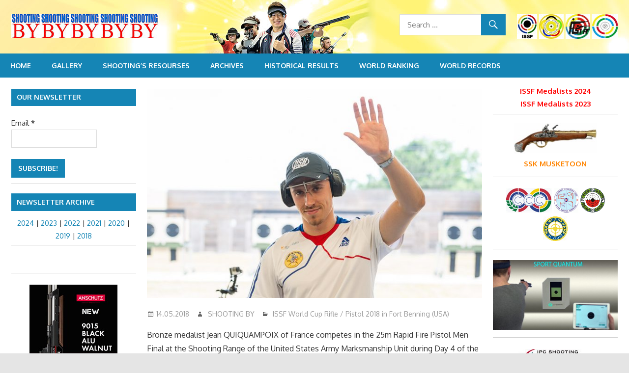

--- FILE ---
content_type: text/html; charset=UTF-8
request_url: http://shooting.by/834-2/
body_size: 9119
content:
<!DOCTYPE html>
<html lang="en-US">

<head>
<meta charset="UTF-8">
<meta name="viewport" content="width=device-width, initial-scale=1">
<link rel="profile" href="http://gmpg.org/xfn/11">
<link rel="pingback" href="http://shooting.by/xmlrpc.php">

<title></title>
<meta name='robots' content='max-image-preview:large' />
<link rel='dns-prefetch' href='//fonts.googleapis.com' />
<link rel='dns-prefetch' href='//s.w.org' />
<link rel="alternate" type="application/rss+xml" title=" &raquo; Feed" href="http://shooting.by/feed/" />
<link rel="alternate" type="application/rss+xml" title=" &raquo; Comments Feed" href="http://shooting.by/comments/feed/" />
		<script type="text/javascript">
			window._wpemojiSettings = {"baseUrl":"https:\/\/s.w.org\/images\/core\/emoji\/13.1.0\/72x72\/","ext":".png","svgUrl":"https:\/\/s.w.org\/images\/core\/emoji\/13.1.0\/svg\/","svgExt":".svg","source":{"concatemoji":"http:\/\/shooting.by\/wp-includes\/js\/wp-emoji-release.min.js?ver=5.8.12"}};
			!function(e,a,t){var n,r,o,i=a.createElement("canvas"),p=i.getContext&&i.getContext("2d");function s(e,t){var a=String.fromCharCode;p.clearRect(0,0,i.width,i.height),p.fillText(a.apply(this,e),0,0);e=i.toDataURL();return p.clearRect(0,0,i.width,i.height),p.fillText(a.apply(this,t),0,0),e===i.toDataURL()}function c(e){var t=a.createElement("script");t.src=e,t.defer=t.type="text/javascript",a.getElementsByTagName("head")[0].appendChild(t)}for(o=Array("flag","emoji"),t.supports={everything:!0,everythingExceptFlag:!0},r=0;r<o.length;r++)t.supports[o[r]]=function(e){if(!p||!p.fillText)return!1;switch(p.textBaseline="top",p.font="600 32px Arial",e){case"flag":return s([127987,65039,8205,9895,65039],[127987,65039,8203,9895,65039])?!1:!s([55356,56826,55356,56819],[55356,56826,8203,55356,56819])&&!s([55356,57332,56128,56423,56128,56418,56128,56421,56128,56430,56128,56423,56128,56447],[55356,57332,8203,56128,56423,8203,56128,56418,8203,56128,56421,8203,56128,56430,8203,56128,56423,8203,56128,56447]);case"emoji":return!s([10084,65039,8205,55357,56613],[10084,65039,8203,55357,56613])}return!1}(o[r]),t.supports.everything=t.supports.everything&&t.supports[o[r]],"flag"!==o[r]&&(t.supports.everythingExceptFlag=t.supports.everythingExceptFlag&&t.supports[o[r]]);t.supports.everythingExceptFlag=t.supports.everythingExceptFlag&&!t.supports.flag,t.DOMReady=!1,t.readyCallback=function(){t.DOMReady=!0},t.supports.everything||(n=function(){t.readyCallback()},a.addEventListener?(a.addEventListener("DOMContentLoaded",n,!1),e.addEventListener("load",n,!1)):(e.attachEvent("onload",n),a.attachEvent("onreadystatechange",function(){"complete"===a.readyState&&t.readyCallback()})),(n=t.source||{}).concatemoji?c(n.concatemoji):n.wpemoji&&n.twemoji&&(c(n.twemoji),c(n.wpemoji)))}(window,document,window._wpemojiSettings);
		</script>
		<style type="text/css">
img.wp-smiley,
img.emoji {
	display: inline !important;
	border: none !important;
	box-shadow: none !important;
	height: 1em !important;
	width: 1em !important;
	margin: 0 .07em !important;
	vertical-align: -0.1em !important;
	background: none !important;
	padding: 0 !important;
}
</style>
	<link rel='stylesheet' id='validate-engine-css-css'  href='http://shooting.by/wp-content/plugins/wysija-newsletters/css/validationEngine.jquery.css?ver=2.19' type='text/css' media='all' />
<link rel='stylesheet' id='wp-block-library-css'  href='http://shooting.by/wp-includes/css/dist/block-library/style.min.css?ver=5.8.12' type='text/css' media='all' />
<link rel='stylesheet' id='gambit-stylesheet-css'  href='http://shooting.by/wp-content/themes/gambit/style.css?ver=10.0.3' type='text/css' media='all' />
<link rel='stylesheet' id='genericons-css'  href='http://shooting.by/wp-content/themes/gambit/css/genericons/genericons.css?ver=3.4.1' type='text/css' media='all' />
<link rel='stylesheet' id='gambit-default-fonts-css'  href='//fonts.googleapis.com/css?family=Oxygen%3A400%2C400italic%2C700%2C700italic&#038;subset=latin%2Clatin-ext' type='text/css' media='all' />
<link rel='stylesheet' id='themezee-related-posts-css'  href='http://shooting.by/wp-content/themes/gambit/css/themezee-related-posts.css?ver=20160421' type='text/css' media='all' />
<!--[if lt IE 9]>
<script type='text/javascript' src='http://shooting.by/wp-content/themes/gambit/js/html5shiv.min.js?ver=3.7.3' id='html5shiv-js'></script>
<![endif]-->
<script type='text/javascript' src='http://shooting.by/wp-includes/js/jquery/jquery.min.js?ver=3.6.0' id='jquery-core-js'></script>
<script type='text/javascript' src='http://shooting.by/wp-includes/js/jquery/jquery-migrate.min.js?ver=3.3.2' id='jquery-migrate-js'></script>
<script type='text/javascript' id='gambit-jquery-navigation-js-extra'>
/* <![CDATA[ */
var gambit_menu_title = "Menu";
/* ]]> */
</script>
<script type='text/javascript' src='http://shooting.by/wp-content/themes/gambit/js/navigation.js?ver=20160719' id='gambit-jquery-navigation-js'></script>
<link rel="https://api.w.org/" href="http://shooting.by/wp-json/" /><link rel="alternate" type="application/json" href="http://shooting.by/wp-json/wp/v2/posts/834" /><link rel="EditURI" type="application/rsd+xml" title="RSD" href="http://shooting.by/xmlrpc.php?rsd" />
<link rel="wlwmanifest" type="application/wlwmanifest+xml" href="http://shooting.by/wp-includes/wlwmanifest.xml" /> 
<meta name="generator" content="WordPress 5.8.12" />
<link rel="canonical" href="http://shooting.by/834-2/" />
<link rel='shortlink' href='http://shooting.by/?p=834' />
<link rel="alternate" type="application/json+oembed" href="http://shooting.by/wp-json/oembed/1.0/embed?url=http%3A%2F%2Fshooting.by%2F834-2%2F" />
<link rel="alternate" type="text/xml+oembed" href="http://shooting.by/wp-json/oembed/1.0/embed?url=http%3A%2F%2Fshooting.by%2F834-2%2F&#038;format=xml" />
<style type="text/css" id="custom-background-css">
body.custom-background { background-image: url("http://shooting.by/wp-content/uploads/web-fon1.jpg"); background-position: left top; background-size: auto; background-repeat: repeat; background-attachment: fixed; }
</style>
	<link rel="icon" href="http://shooting.by/wp-content/uploads/cropped-icon_sh-1-32x32.png" sizes="32x32" />
<link rel="icon" href="http://shooting.by/wp-content/uploads/cropped-icon_sh-1-192x192.png" sizes="192x192" />
<link rel="apple-touch-icon" href="http://shooting.by/wp-content/uploads/cropped-icon_sh-1-180x180.png" />
<meta name="msapplication-TileImage" content="http://shooting.by/wp-content/uploads/cropped-icon_sh-1-270x270.png" />
</head>

<body class="post-template-default single single-post postid-834 single-format-standard custom-background wp-custom-logo content-center">

<div id="fb-root"></div>
<script>(function(d, s, id) {
  var js, fjs = d.getElementsByTagName(s)[0];
  if (d.getElementById(id)) return;
  js = d.createElement(s); js.id = id;
  js.src = 'https://connect.facebook.net/ru_RU/sdk.js#xfbml=1&version=v3.1';
  fjs.parentNode.insertBefore(js, fjs);
}(document, 'script', 'facebook-jssdk'));</script>

	<div id="page" class="hfeed site">

		<a class="skip-link screen-reader-text" href="#content">Skip to content</a>

		<div id="header-top" class="header-bar-wrap"></div>

		<header id="masthead" class="site-header clearfix" role="banner">

			<div class="header-main container clearfix">

				<div id="logo" class="site-branding clearfix">

					<a href="http://shooting.by/" class="custom-logo-link" rel="home"><img width="300" height="48" src="http://shooting.by/wp-content/uploads/cropped-shooting-by-300-55.jpg" class="custom-logo" alt="" /></a>					
		<p class="site-title"><a href="http://shooting.by/" rel="home"></a></p>

						
                              <a href="http://shooting.by"" title="Home" id="bglink"></a> 				</div>  <!-- .site-branding -->

				<div class="header-widgets clearfix">

					<aside id="custom_html-4" class="widget_text header-widget widget_custom_html"><div class="textwidget custom-html-widget"><a href="http://www.issf-sports.org/" target="_blank" rel="noopener">
<img src="../../../../im/ISSF_Logo.jpg">
</a> 
<a href="http://www.esc-shooting.org/" target="_blank" rel="noopener">
<img src="../../../../im/logo_esc.jpg">
</a> 
<a href="http://www.asia-shooting.org/" target="_blank" rel="noopener">
<img src="../../../../im/asc.jpg">
</a> 
<!--
<a href="http://conatiro.org/" target="_blank" rel="noopener">
<img src="../../../../im/am-logo.jpg">
</a>
-->
<a href="http://www.oceaniashooting.org/" target="_blank" rel="noopener">
<img src="../../../../im/oc-logo.jpg">
</a> 
</div></aside><aside id="search-2" class="header-widget widget_search">
<form role="search" method="get" class="search-form" action="http://shooting.by/">
	<label>
		<span class="screen-reader-text">Search for:</span>
		<input type="search" class="search-field"
			placeholder="Search &hellip;"
			value="" name="s"
			title="Search for:" />
	</label>
	<button type="submit" class="search-submit">
		<span class="genericon-search"></span>
		<span class="screen-reader-text">Search</span>
	</button>
</form>
</aside>
				</div><!-- .header-widgets -->


			</div><!-- .header-main -->

		</header><!-- #masthead -->

		<div id="main-navigation-wrap" class="primary-navigation-wrap">

			<nav id="main-navigation" class="primary-navigation container navigation clearfix" role="navigation">
				<ul id="menu-menu-1" class="main-navigation-menu"><li id="menu-item-67" class="menu-item menu-item-type-post_type menu-item-object-page menu-item-home menu-item-67"><a href="http://shooting.by/">Home</a></li>
<li id="menu-item-75" class="menu-item menu-item-type-post_type menu-item-object-page menu-item-75"><a href="http://shooting.by/photo_gallery/">Gallery</a></li>
<li id="menu-item-116" class="menu-item menu-item-type-post_type menu-item-object-page menu-item-116"><a href="http://shooting.by/shootings-resourses/">Shooting&#8217;s resourses</a></li>
<li id="menu-item-72" class="menu-item menu-item-type-post_type menu-item-object-page menu-item-72"><a href="http://shooting.by/archives/">Archives</a></li>
<li id="menu-item-576" class="menu-item menu-item-type-post_type menu-item-object-page menu-item-576"><a href="http://shooting.by/historical-results/">Historical Results</a></li>
<li id="menu-item-4395" class="menu-item menu-item-type-custom menu-item-object-custom menu-item-4395"><a target="_blank" rel="noopener" href="https://www.issf-sports.org/competitions/worldranking">World Ranking</a></li>
<li id="menu-item-4494" class="menu-item menu-item-type-custom menu-item-object-custom menu-item-4494"><a target="_blank" rel="noopener" href="https://www.issf-sports.org/competitions/records">World Records</a></li>
</ul>			</nav><!-- #main-navigation -->

		</div>

		<div id="content-wrap" class="site-content-wrap clearfix">

			
			
			<div id="content" class="site-content container clearfix">

	<section id="primary" class="content-area">
		<main id="main" class="site-main" role="main">
				
		
<article id="post-834" class="post-834 post type-post status-publish format-standard has-post-thumbnail hentry category-issf-world-cup-rifle-pistol-2018-in-fort-benning-usa">

	<img width="720" height="450" src="http://shooting.by/wp-content/uploads/11-3-720x450.jpg" class="attachment-post-thumbnail size-post-thumbnail wp-post-image" alt="" loading="lazy" />
	<header class="entry-header">

		
		<div class="entry-meta"><span class="meta-date"><a href="http://shooting.by/834-2/" title="05:12" rel="bookmark"><time class="entry-date published updated" datetime="2018-05-14T05:12:53+03:00">14.05.2018</time></a></span><span class="meta-author"> <span class="author vcard"><a class="url fn n" href="http://shooting.by/author/dm/" title="View all posts by SHOOTING BY" rel="author">SHOOTING BY</a></span></span><span class="meta-category"> <a href="http://shooting.by/category/issf-world-cup-rifle-pistol-2018-in-fort-benning-usa/" rel="category tag">ISSF World Cup Rifle / Pistol 2018 in Fort Benning (USA)</a></span></div>
	</header><!-- .entry-header -->

	<div class="entry-content clearfix">

		<p>Bronze medalist Jean QUIQUAMPOIX of France competes in the 25m Rapid Fire Pistol Men Final at the Shooting Range of the United States Army Marksmanship Unit during Day 4 of the ISSF World Cup Rifle/Pistol on May 12, 2018 in Fort Benning, Georgia, United States of America. (Photo by Nicolo Zangirolami)</p>

		
	</div><!-- .entry-content -->

	<footer class="entry-footer">

				
	<nav class="navigation post-navigation" role="navigation" aria-label="Posts">
		<h2 class="screen-reader-text">Post navigation</h2>
		<div class="nav-links"><div class="nav-previous"><a href="http://shooting.by/825-2/" rel="prev"><span class="screen-reader-text">Previous Post:</span>Previous Post</a></div><div class="nav-next"><a href="http://shooting.by/838-2/" rel="next"><span class="screen-reader-text">Next Post:</span>Next Post</a></div></div>
	</nav>
	</footer><!-- .entry-footer -->

</article>

<div id="comments" class="comments-area">

	
	
	
	
</div><!-- #comments -->
		
		</main><!-- #main -->
	</section><!-- #primary -->
	
		<section id="secondary" class="main-sidebar widget-area clearfix" role="complementary">

		<aside id="wysija-2" class="widget widget_wysija clearfix"><div class="widget-header"><h3 class="widget-title">Our Newsletter</h3></div><div class="widget_wysija_cont"><div id="msg-form-wysija-2" class="wysija-msg ajax"></div><form id="form-wysija-2" method="post" action="#wysija" class="widget_wysija">
<p class="wysija-paragraph">
    <label>Email <span class="wysija-required">*</span></label>
    
    	<input type="text" name="wysija[user][email]" class="wysija-input validate[required,custom[email]]" title="Email"  value="" />
    
    
    
    <span class="abs-req">
        <input type="text" name="wysija[user][abs][email]" class="wysija-input validated[abs][email]" value="" />
    </span>
    
</p>

<input class="wysija-submit wysija-submit-field" type="submit" value="Subscribe!" />

    <input type="hidden" name="form_id" value="3" />
    <input type="hidden" name="action" value="save" />
    <input type="hidden" name="controller" value="subscribers" />
    <input type="hidden" value="1" name="wysija-page" />

    
        <input type="hidden" name="wysija[user_list][list_ids]" value="3" />
    
 </form></div></aside><aside id="block-2" class="widget widget_block clearfix"><hr size="1" style="margin: -10px 0">
<style> #block-2 {margin-bottom: 10px;} </style></aside><aside id="custom_html-15" class="widget_text widget widget_custom_html clearfix"><div class="widget-header"><h3 class="widget-title">Newsletter archive</h3></div><div class="textwidget custom-html-widget"><div align="center">
		<div style="margin-top: -10px">
<a href="../newsletter-archive-2024/">2024</a> | <a href="../newsletter-archive-2023/">2023</a> | <a href="../news-archive-2022/">2022</a> | 
<a href="../news-archive-2021/">2021</a> | <a href="../news-archive-2020/">2020</a> | <a href="../news-archive-2019/">2019</a> | <a href="../news-archive-2018/">2018</a></div>
</div>
</div></aside><aside id="custom_html-7" class="widget_text widget widget_custom_html clearfix"><div class="textwidget custom-html-widget"><div align="center" style="margin-top: -25px">
<hr size="1">	
<div class="fb-page" data-href="https://web.facebook.com/shooting.by/" data-tabs="timeline" data-small-header="false" data-adapt-container-width="true" data-hide-cover="false" data-show-facepile="true"><blockquote cite="https://web.facebook.com/shooting.by/" class="fb-xfbml-parse-ignore"><a href="https://web.facebook.com/shooting.by/">SHOOTING BY</a></blockquote></div>
<hr size="1">	
<a href="https://www.anschuetz-sport.com/en/sport/luftgewehre/" target="_blank" rel="noopener"><img src="../../../../im/anschutz.jpg"/></a>
<hr size="1">
<a href="https://gehmann.com/en/" target="_blank" rel="noopener"><img src="../../../../im/gehmann_2.jpg"/></a>
<hr size="1">
<a href="https://www.morini.ch/products/" target="_blank" rel="noopener"><img src="../../../../im/morini-OG2012.jpg"/></a>	
	
	
<hr size="1">		
<a href="http://www.rajmonddebevec.si/" target="_blank" rel="noopener"><img src="../../../../im/trgovina_rd.jpg"/></a>
<hr size="1">	
<a href="http://www.starikshooting.com/" target="_blank" rel="noopener"><img src="../../../../im/starikshooting.jpg" border="0"></a>	
<hr size="1">		
<a href="https://www.esprit-carabine.fr/" target="_blank" rel="noopener"><img src="../../../../im/espiritcarabine.jpg" border="0"></a>

<hr size="1">	


</div>
</div></aside>
	</section><!-- #secondary -->
	<section id="secondary" class="small-sidebar widget-area clearfix" role="complementary">

		<aside id="custom_html-5" class="widget_text widget widget_custom_html clearfix"><div class="textwidget custom-html-widget"><div align="center" style="margin-top: -8px">
<a href="../../../../results/ISSF_Medalists_2024.pdf" target="_blank" title="ISSF Medalists 2024" style="color: red; font-weight: bold" rel="noopener">ISSF Medalists 2024</a><br>
<a href="../../../../results/ISSF_Medalists_2023.pdf" target="_blank" title="ISSF Medalists 2023" style="color: red; font-weight: bold" rel="noopener">ISSF Medalists 2023</a>
<hr size="1"><a class="way" href="http://shooting.by/musketoon/" target="_blank" title="SSK MUSKETOON" rel="noopener"><img width="170" src="../../../../im/musk.jpg"><br>SSK MUSKETOON</a>
	<style>
		.way {
			color: red;
			font-weight: bold;
	animation: blur 3s infinite;
			position: relative;
			top: -5px;
		}
		@keyframes blur {
  0% {
 color: red;

  }
12.5% { color: rgb(255, 0, 251);
  
}

25% {    color: rgb(30, 0, 255); }

37.5% {color: rgb(14, 172, 167); }

50% {color: rgb(14, 172, 117); }

62.5% {color: rgb(14, 172, 117); }

75% { color: rgb(255, 132, 0);}

87.5% {color: rgb(241, 81, 6); }

100% {color: red; }



}
	
	</style>
<hr size="1">
<a href="http://serbianshooting.rs/" target="_blank" rel="noopener">
<img src="../../../../im/logo_sss.gif">
</a>
<a href="http://www.shooting.sk/" target="_blank" rel="noopener">
<img src="../../../../im/svk.gif">
</a> 
<a href="http://www.pzss.org.pl/" target="_blank" rel="noopener">
<img src="../../../../im/pol-logo.gif">
</a> 

<a href="http://www.shooting-ukraine.com/" target="_blank" rel="noopener">
<img src="../../../../im/usf.jpg">
</a> 
<!--
<a href="http://www.strelska-zveza.si/" target="_blank" rel="noopener">
<img src="../../../../im/slo_logo.gif">
</a>
 
<a href="http://federaciontiro.com.ar/" target="_blank" rel="noopener">
<img src="../../../../im/arg_logo.jpg">
</a>
-->
	
		<hr size="1">		
	<a href="https://sportquantum.com/en/" target="_blank" rel="noopener"><img src="../../../../im/digital-targets.jpg"></a>

	<!--	<hr size="1">		
	<a href="https://www.asia-shooting.org/rifle-videos" target="_blank" rel="noopener"><img src="../../../../im/asc-video-kurs.jpg">
	<br>The course is about Rifle Shooting by Stanislav Lapidus</a>
	-->

	
	<hr size="1">		
	<a href="../../../../historical-results/paralympic-games" target="_blank" rel="noopener"><img src="../../../../im/ps-shooting_icon.jpg" alt="Olympic Rifle Workshop"><br><b>PARALYMPIC GAMES 1976-2024</b></a>

<hr size="1">	
<a href="https://www.fftir.org/" target="_blank" rel="noopener"><img src="../../../../im/champ_1542.jpg" border="0"></a>	

	
<hr size="1">	
<a href="http://www.intershoot.nl" target="_blank" rel="noopener"><img src="../../../../im/intershoot.jpg" border="0"></a>
<hr size="1">	


	
<img src="../../../../im/scattsensmx02_178x127.jpg" border="0"><br>
<a href="../../../../im/results/SCATT_MX-02_Electronic_Trainer.pdf" target="_blank" rel="noopener">(English) SCATT MX02</a><br>
<a href="../../../../im/results/Spanish_SCATT_MX-02_Electronic_Trainer.pdf" target="_blank" rel="noopener">(Spanish) SCATT MX02</a>
<hr size="1">	
<a href="http://eigenbrod-schiessanlagen.de/index.php?id=2" target="_blank" rel="noopener"><img src="../../../../im/eigenbrod.jpg" border="0"></a>	
<hr size="1">	
<a href="http://www.stenvaag.no/" target="_blank" rel="noopener"><img src="../../../../im/stenvaag_logo.jpg" border="0"></a>	
	<hr size="1">	
<a href="http://primu.co.uk/shu-equipment-recoil-pads" target="_blank" rel="noopener"><img src="../../../../im/Shu_logo.jpg" border="0"></a>	
	
	<hr size="1">		
<a href="http://www.airoshoot.eu" target="_blank" rel="noopener"><img src="../../../../im/airshoot.jpg"></a>

<hr size="1">	
	
	<a href="http://www.scatt.com/" target="_blank" rel="noopener"><img src="../../../../im/scatt-eng.jpg" border="0"></a>
	
<hr size="1">		
<a href="http://109synergy.com" target="_blank" rel="noopener">&nbsp;&nbsp;&nbsp;&nbsp;&nbsp;&nbsp;&nbsp;&nbsp;<img src="../../../../im/synergy.jpg" alt="Olympic Rifle Workshop"></a>

</div>
</div></aside>
	</section><!-- #secondary -->
	

		</div><!-- #content -->

	</div><!-- #content-wrap -->

	
	<div id="footer" class="site-footer-wrap">

		<footer id="colophon" class="site-footer container clearfix" role="contentinfo">

			<div id="footer-text" class="site-info">
				
	<span class="credit-link">
	<script type="text/javascript" src="../../../../im/js/copyrigh.js"></script>
	</span>

				</div><!-- .site-info -->

			
		</footer><!-- #colophon -->

	</div>

</div><!-- #page -->

<script type='text/javascript' src='http://shooting.by/wp-includes/js/wp-embed.min.js?ver=5.8.12' id='wp-embed-js'></script>
<script type='text/javascript' src='http://shooting.by/wp-content/plugins/wysija-newsletters/js/validate/languages/jquery.validationEngine-en.js?ver=2.19' id='wysija-validator-lang-js'></script>
<script type='text/javascript' src='http://shooting.by/wp-content/plugins/wysija-newsletters/js/validate/jquery.validationEngine.js?ver=2.19' id='wysija-validator-js'></script>
<script type='text/javascript' id='wysija-front-subscribers-js-extra'>
/* <![CDATA[ */
var wysijaAJAX = {"action":"wysija_ajax","controller":"subscribers","ajaxurl":"http:\/\/shooting.by\/wp-admin\/admin-ajax.php","loadingTrans":"Loading...","is_rtl":""};
/* ]]> */
</script>
<script type='text/javascript' src='http://shooting.by/wp-content/plugins/wysija-newsletters/js/front-subscribers.js?ver=2.19' id='wysija-front-subscribers-js'></script>


<script>

  (function(i,s,o,g,r,a,m){i['GoogleAnalyticsObject']=r;i[r]=i[r]||function(){

  (i[r].q=i[r].q||[]).push(arguments)},i[r].l=1*new Date();a=s.createElement(o),

  m=s.getElementsByTagName(o)[0];a.async=1;a.src=g;m.parentNode.insertBefore(a,m)

  })(window,document,'script','//www.google-analytics.com/analytics.js','ga');



  ga('create', 'UA-75791025-1', 'auto');

  ga('send', 'pageview');



</script>



<!-- Yandex.Metrika counter -->

<script type="text/javascript">

    (function (d, w, c) {

        (w[c] = w[c] || []).push(function() {

            try {

                w.yaCounter36441155 = new Ya.Metrika({

                    id:36441155,

                    clickmap:true,

                    trackLinks:true,

                    accurateTrackBounce:true

                });

            } catch(e) { }

        });



        var n = d.getElementsByTagName("script")[0],

            s = d.createElement("script"),

            f = function () { n.parentNode.insertBefore(s, n); };

        s.type = "text/javascript";

        s.async = true;

        s.src = "https://mc.yandex.ru/metrika/watch.js";



        if (w.opera == "[object Opera]") {

            d.addEventListener("DOMContentLoaded", f, false);

        } else { f(); }

    })(document, window, "yandex_metrika_callbacks");

</script>

<noscript><div><img src="https://mc.yandex.ru/watch/36441155" style="position:absolute; left:-9999px;" alt="" /></div></noscript>

<!-- /Yandex.Metrika counter -->

<!--
��� �����
-->

<!--
<div class="show" onmousemove="this.style.display = 'none';">
<img src="http://shooting.by/im/moroz.png">
</div>
<style>
    .show {
        position: fixed;
        top: 10%;
        left: 0;
        width: 100px;
        animation: dm1 1s;
    }
      @keyframes dm1 {
        from { opacity: 0; }
        to { opacity: 1; }
    }
</style>
-->

<!--
��������
-->

<!--
  <script>

    var SNOW_Picture = "https://shooting.by/im/08_blu.png"; // ������ �� ����������� ��������

    var SNOW_Width = "55px"; // ������ ����������� ��������

    var SNOW_Height = "55px"; // ������ ����������� ��������

    var SNOW_no = 25; // ������������ ���������� �������� �� �������� ������������

</script>
-->

<!--
<script>////////////////////////////////////////////////////////////////

  // Javascript made by Rasmus - http://www.peters1.dk //
  
  //////////////////////// 1.12.11 ///////////////////////////////
  
  // Download: cs-cheats.su
  
  ////////////////////////////////////////////////////////////////
  
  //var SNOW_browser_IE_NS = (document.body.clientHeight) ? 1 : 0;
  var SNOW_browser_IE_NS = (document.documentElement.clientHeight) ? 1 : 0;
  var SNOW_browser_MOZ = (self.innerWidth) ? 1 : 0;
  var SNOW_browser_IE7 = (document.documentElement.clientHeight) ? 1 : 0;
  
  var SNOW_Time;
  var SNOW_dx, SNOW_xp, SNOW_yp;
  var SNOW_am, SNOW_stx, SNOW_sty;
  var i, SNOW_Browser_Width, SNOW_Browser_Height;
  
  if (SNOW_browser_IE_NS) {
    //SNOW_Browser_Width = document.body.clientWidth;
    //SNOW_Browser_Height = document.body.clientHeight;
    SNOW_Browser_Width = document.documentElement.clientWidth;
    SNOW_Browser_Height = document.documentElement.clientHeight;
  }
  else if (SNOW_browser_MOZ) {
    SNOW_Browser_Width = self.innerWidth - 20;
    SNOW_Browser_Height = self.innerHeight;
  }
  else if (SNOW_browser_IE7) {
    SNOW_Browser_Width = document.documentElement.clientWidth;
    SNOW_Browser_Height = document.documentElement.clientHeight;
  }
  
  SNOW_dx = new Array();
  SNOW_xp = new Array();
  SNOW_yp = new Array();
  SNOW_am = new Array();
  SNOW_stx = new Array();
  SNOW_sty = new Array();
  
  for (i = 0; i < SNOW_no; ++i) {
    SNOW_dx[i] = 0;
    SNOW_xp[i] = Math.random() * (SNOW_Browser_Width - 50);
    SNOW_yp[i] = Math.random() * SNOW_Browser_Height;
    SNOW_am[i] = Math.random() * 20;
    SNOW_stx[i] = 0.02 + Math.random() / 10;
    SNOW_sty[i] = 0.7 + Math.random();
    if (i == 0) document.write("<\div id=\"SNOW_flake" + i + "\" style=\"position: absolute; z-index: " + i + "; visibility: visible; top: 15px; left: 15px; width: " + SNOW_Width + "; height: " + SNOW_Height + "; background: url('" + SNOW_Picture + "') no-repeat;\"><\/div>");
    else document.write("<\div id=\"SNOW_flake" + i + "\" style=\"position: absolute; z-index: " + i + "; visibility: visible; top: 15px; left: 15px; width: " + SNOW_Width + "; height: " + SNOW_Height + "; background: url('" + SNOW_Picture + "') no-repeat;\"><\/div>");
  }
  
  function SNOW_Weather() {
  
    for (i = 0; i < SNOW_no; ++i) {
      SNOW_yp[i] += SNOW_sty[i];
  
      if (SNOW_yp[i] > SNOW_Browser_Height - 50) {
        SNOW_xp[i] = Math.random() * (SNOW_Browser_Width - SNOW_am[i] - 30);
        SNOW_yp[i] = 0;
        SNOW_stx[i] = 0.02 + Math.random() / 10;
        SNOW_sty[i] = 0.7 + Math.random();
      }
  
      SNOW_dx[i] += SNOW_stx[i];
  
      document.getElementById("SNOW_flake" + i).style.top = SNOW_yp[i] + "px";
      document.getElementById("SNOW_flake" + i).style.left = SNOW_xp[i] + SNOW_am[i] * Math.sin(SNOW_dx[i]) + "px";
    }
  
    SNOW_Time = setTimeout("SNOW_Weather()", 50);
  
  }
  
  SNOW_Weather(); </script>
-->


</body>
</html>


--- FILE ---
content_type: text/plain
request_url: https://www.google-analytics.com/j/collect?v=1&_v=j102&a=627225928&t=pageview&_s=1&dl=http%3A%2F%2Fshooting.by%2F834-2%2F&ul=en-us%40posix&sr=1280x720&vp=1280x720&_u=IEBAAEABAAAAACAAI~&jid=319250819&gjid=203915636&cid=2124965720.1768976825&tid=UA-75791025-1&_gid=2141885819.1768976825&_r=1&_slc=1&z=1793281920
body_size: -284
content:
2,cG-9JY9SHFS1Z